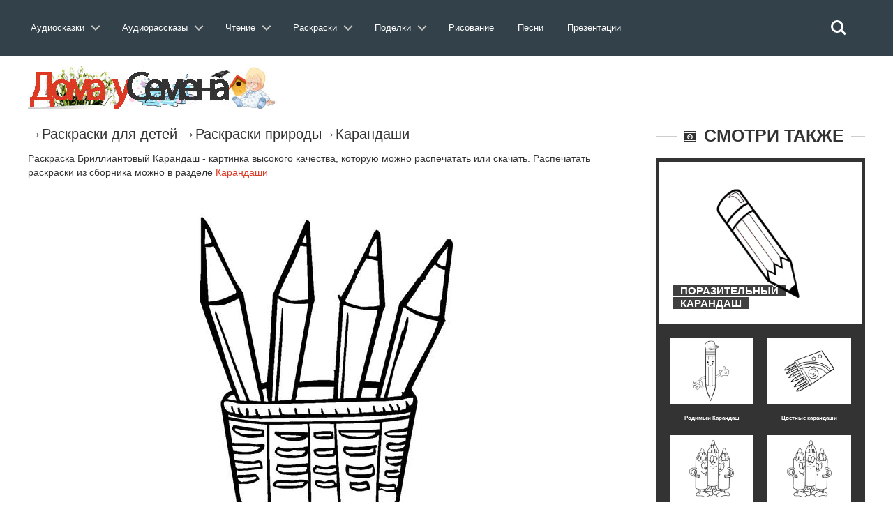

--- FILE ---
content_type: text/html; charset=utf-8
request_url: https://doma-u-semena.ru/raskras/kartinki-karandashom-raskraski.php
body_size: 8756
content:
<!DOCTYPE html>
<html lang="ru">
    <head>
        <meta charset="utf-8">
               <title>Раскраска Бpиллиантовый Карандаш | Раскраски Карандаши</title>
        <meta name="viewport" content="width=device-width, initial-scale=1.0">
       
<meta name="description" content="Раскраски Бpиллиантовый Карандаш.Скачать или распечатать раскраску Бpиллиантовый Карандаш.Коллекция раскрасок природы Карандаши." />
         <link rel="stylesheet" href="../cssss/bootstrap.min.css" media="all" />
        <link rel="stylesheet" href="../cssss/font-awesome.min.css" media="all" />
        <link rel="stylesheet" href="../cssss/superfish.css" media="all" />
        <link rel="stylesheet" href="../cssss/owl.carousel.css" media="all" />
        <link rel="stylesheet" href="../cssss/owl.theme.css" media="all" />
        <link rel="stylesheet" href="../cssss/jquery.navgoco.css"/>
        <link rel="stylesheet" href="../cssss/flexslider.css"/>
        <link rel="stylesheet" href="../cssss/jquery.bxslider.css"/>
        <link rel="stylesheet" href="../cssss/awesome-weather.css"/>
        <link rel="stylesheet" href="../fonts/style.css">
        <link rel="stylesheet" href="../cssss/responsive.css"/>
        <script src="../jssss/modernizr.custom.js"></script> <link rel="stylesheet" href="../test/reset.css"> <!-- CSS reset --><link rel="stylesheet" href="../test/style.css"> <!-- Resource style --><script src="../jssss/modernizr.js"></script> <!-- Modernizr -->
      <script src="../js/jquery.min.js"> </script>

        <!-- Le fav and touch icons -->
    
      

   <script>window.yaContextCb=window.yaContextCb||[]</script><script src="https://yandex.ru/ads/system/context.js" async></script></head><header class="cd-main-header"><a class="cd-logo" href="../index.php"><img src="../placeholders/logo.svg" alt="Logo"></a><ul class="cd-header-buttons"><li><a class="cd-search-trigger" href="#cd-search"><span></span></a></li><li><a class="cd-nav-trigger" href="#cd-primary-nav"><span></span></a></li><div id="cd-search" class="cd-search"> <form action="https://doma-u-semena.ru/poisk.php" target="_blank"><input type="hidden" name="searchid" value="2331588"><input class="sb-search-input" placeholder="Искать на сайте…" type="text" value="" name="text" id="search"><input class="sb-search-submit" type="submit" value=""></form></div></ul> <!-- cd-header-buttons --></header><main class="cd-main-content"> <nav class="cd-nav">﻿<ul id="cd-primary-nav" class="cd-primary-nav is-fixed">
			

			<li class="has-children">
				<a class="cd-primary-nav-saiz" href="#">Аудиосказки</a>
				<ul class="cd-nav-icons is-hidden">
					<li class="go-back"><a href="#0">Меню</a></li>
					<li>
						<a class="cd-nav-item item-1" href="../Skazki-dlya-malyishey.php">
							<h3>Сказки для малышей</h3>
							<p>Включайте и слушайте аудиосказки для самых маленьких детей.</p>
						</a>
					</li>

					<li>
						<a class="cd-nav-item item-2" href="../Russkie-narodnyie-skazki.php">
							<h3>Русские народные сказки</h3>
							<p>Большой выбор русских народных аудиосказок для любого возраста. </p>
						</a>
					</li>

					<li>
						<a class="cd-nav-item item-3" href="../Skazki-russkih-pisateley.php">
							<h3>Сказки русских писателей</h3>
							<p>Коллекция сказок, написанных русскими писателями прошлого и современности.</p>
						</a>
					</li>

					<li>
						<a class="cd-nav-item item-4" href="../Skazki-zarubezhnyih-pisateley.php">
							<h3>Зарубежные писатели</h3>
							<p>Сказки написанные  зарубежными писателями для детей всего мира.</p>
						</a>
					</li>

					<li>
						<a class="cd-nav-item item-5" href="../Skazki-narodov-mira.php">
							<h3>Сказки народов мира</h3>
							<p>Сказки, собранные из разных уголков нашей планеты от Востока до Запада.</p>
						</a>
					</li>

					<li>
						<a class="cd-nav-item item-6" href="../muzyikalnyie-skazki.php">
							<h3>Музыкальные сказки</h3>
							<p>Сказки в которых идет не только повествование, но и содержат музыку и песни. </p>
						</a>
					</li>
                    	<li>
						<a class="cd-nav-item item-10" href="../sovremenie-audioskazki.php">
							<h3>Современные сказки</h3>
							<p>Сказки по мотивам современных мультфильмов таких как Фиксики и Лунтик.</p>
						</a>
					</li>

					<li>
						<a class="cd-nav-item item-7" href="../Skazki-strashilki.php">
							<h3>Сказки страшилки</h3>
							<p>Небольшие «страшные» истории для детей любого возраста.</p>
						</a>
					</li>

					<li>
						<a class="cd-nav-item item-8" href="../Domashnie-skazki.php">
							<h3>Домашние сказки</h3>
							<p>Сказки, которые записывают и присылают родители для своих детей.</p>
						</a>
					</li>
                    
                    	<li>
						<a class="cd-nav-item item-9" href="../skazki-na-noch.php">
							<h3>Сказки на ночь</h3>
							<p>Содержит сказки на 20 минут, 40 минут, и до утра. Сказки каждый раз разные.</p>
						</a>
					</li>
				</ul>
			</li>
            
            
            <li class="has-children">
				<a class="cd-primary-nav-saiz" href="#">Аудиорассказы</a>
				<ul class="cd-nav-icons is-hidden">
					<li class="go-back"><a href="#0">Меню</a></li>
					<li>
						<a class="cd-nav-item item-11" href="../audiorasskazi-dlya-detej.php">
							<h3>Аудиорассказы для детей</h3>
							<p>Сборник аудио рассказов русских и зарубежных детских писателей.</p>
						</a>
					</li>

					<li>
						<a class="cd-nav-item item-12" href="../audiopovesti-dlya-detej.php">
							<h3>Аудио повести</h3>
							<p>В разделе собраны повести и романы для детей, которые можно послушать.</p>
						</a>
					</li>
                    <li>
						<a class="cd-nav-item item-13" href="../Legendyi-i-mifyi.php">
							<h3>Легенды и мифы</h3>
							<p>Большое собрание легенд и мифов Древней Греции и Древнего Рима. </p>
						</a>
					</li>

					<li>
						<a class="cd-nav-item item-14" href="../Prochie-audio-proizvedeniya.php">
							<h3>Произведения классиков</h3>
							<p>Большая коллекция произведений классиков русской и зарубежной литературы.</p>
						</a>
					</li>

					<li>
						<a class="cd-nav-item item-15" href="../Basni.php">
							<h3>Аудио басни</h3>
							<p>Сборник басен известных баснописцев таких как Крылова, Эзопа и Лафонтена.</p>
						</a>
					</li>

					<li>
						<a class="cd-nav-item item-16" href="../stixi-dlya-detei.php">
							<h3>Аудио стихи</h3>
							<p>Аудио стихотворения известных поэтов современности и классики русской поэзии.</p>
						</a>
					</li>

					<li>
						<a class="cd-nav-item item-17" href="../Byilinyi.php">
							<h3>Аудио былины</h3>
							<p>В разделе представлен большой выбор былин о русских богатырях.</p>
						</a>
					</li>
                    	<li>
						<a class="cd-nav-item item-18" href="../rodnay-rech.php">
							<h3>Родная речь</h3>
							<p>Сборник произведений из школьного учебника «Родная речь».</p>
						</a>
					</li>

					<li>
						<a class="cd-nav-item item-19" href="../audio-schitalochki.php">
							<h3>Аудио считалочки</h3>
							<p>Разнообразные считалочки для детей , которые легко можно выучить ребенку.</p>
						</a>
					</li>
                    
                    <li>
						<a class="cd-nav-item item-48" href="../Audio-skorogovorki.php">
							<h3>Аудио cкороговорки</h3>
							<p>Аудио записи скороговорок которые можно прослушать и попробовать быстро повторить.</p>
						</a>
					</li>

					<li>
						<a class="cd-nav-item item-20" href="../audioinceklopediya.php">
							<h3>Аудиоэнциклопедия</h3>
							<p>Цикл различных аудио передач направленных на расширение кругозора ребенка.</p>
						</a>
					</li>
                    
                    	<li>
						<a class="cd-nav-item item-21" href="../Kratkie-pereskaz-slushat.php">
							<h3>Аудио краткий пересказ</h3>
							<p>Пересказ различных произведений в аудио формате.</p>
						</a>
					</li>
                    
                    	<li>
						<a class="cd-nav-item item-22" href="../spisok-literatury.php">
							<h3>Cписок школьной литературы</h3>
							<p>Список школьной литературы каждое произведение которого можно послушать.</p>
						</a>
					</li>
                    	<li>
						<a class="cd-nav-item item-23" href="../biografii.php">
							<h3>Аудио биографии писателей</h3>
							<p>Биографии русских и зарубежных писателей из школьной программы.</p>
						</a>
					</li>
                    
                    <li>
						<a class="cd-nav-item item-23" href="../detskaya-bibliya.php">
							<h3>Аудио Детская Библия</h3>
							<p>Новый и Ветхий Завет для детей и родителей</p>
						</a>
					</li>
                    	
				</ul>
			</li>
            
            <li class="has-children">
				<a class="cd-primary-nav-saiz" href="#">Чтение</a>
				<ul class="cd-nav-icons is-hidden">
					<li class="go-back"><a href="#0">Меню</a></li>
					<li>
						<a class="cd-nav-item item-24" href="../skazki-dlya-detej.php">
							<h3>Сказки</h3>
							<p>Сборник сказок для чтения перед сном детям.</p>
						</a>
					</li>

					<li>
						<a class="cd-nav-item item-25" href="../rasskazi-dlya-detej.php">
							<h3>Рассказы</h3>
							<p>Детские рассказы российских, советский и зарубежных писателей для чтения.</p>
						</a>
					</li>
                    <li>
						<a class="cd-nav-item item-26" href="../povesti-dlya-detej.php">
							<h3>Романы и повести</h3>
							<p>Большой выбор романов и повестей для детей их можно скачать в разных форматах.</p>
						</a>
					</li>
                     <li>
						<a class="cd-nav-item item-27" href="../chitatelskiy-dnevnik.php">
							<h3>Читательский дневник</h3>
							<p>Краткие содержания для читательского дневника по литературе</p>
						</a>
					</li>

					<li>
						<a class="cd-nav-item item-27" href="../zagadki-dlya-detej.php">
							<h3>Загадки для детей</h3>
							<p>Загадки с ответами, которые могут развлечь вашего ребенка.</p>
						</a>
					</li>

					<li>
						<a class="cd-nav-item item-28" href="../stixi-dlya-detej.php">
							<h3>Стихи для детей</h3>
							<p>Стихотворения от лучших детских поэтов прошлого и современности.</p>
						</a>
					</li>

					<li>
						<a class="cd-nav-item item-29" href="../Basni-Krylova-Ivana-Andreevicha.php">
							<h3>Басни</h3>
							<p>Собрание басен от известных всему миру баснописцев.</p>
						</a>
					</li>

					<li>
						<a class="cd-nav-item item-30" href="../frazeologizmi-dlya-detej.php">
							<h3>Фразеологизмы</h3>
							<p>Разбор различных фразеологизмов в понятной и доступной для детей форме, с примерами.</p>
						</a>
					</li>
                    	<li>
						<a class="cd-nav-item item-31" href="../Byliny-o-russkih-bogatyryah.php">
							<h3>Былины</h3>
							<p>Большой сборник былин и сказаний для чтения детям.</p>
						</a>
					</li>

					<li>
						<a class="cd-nav-item item-32" href="../skorogovorki-dlya-detej.php">
							<h3>Скороговорки</h3>
							<p>Скороговорки для детей которые помогут в развитии детской речи.</p>
						</a>
					</li>

					<li>
						<a class="cd-nav-item item-33" href="../schitalki-dlya-detej.php">
							<h3>Считалочки</h3>
							<p>Детские считалочки для детей , легко учатся и всегда пригодятся в подвижных играх.</p>
						</a>
					</li>
                    
                    	<li>
						<a class="cd-nav-item item-34" href="../detskie-knigi.php">
							<h3>Книги для детей</h3>
							<p>Большая библиотека детских книг в форматах fb2,txt,doc с которыми вы можете ознакомится.</p>
						</a>
					</li>
                    
                    	
                    	
				</ul>
			</li>
            
              <li class="has-children">
				<a class="cd-primary-nav-saiz" href="#">Раскраски</a>
				<ul class="cd-nav-icons is-hidden">
					<li class="go-back"><a href="#0">Меню</a></li>
					<li>
						<a class="cd-nav-item item-35" href="../raskraski-dlya-devochik.php">
							<h3>Раскраски для девочек</h3>
							<p>Коллекция раскрасок для девочек, платья , барби, принцессы Дисней,Винкс. </p>
						</a>
					</li>

					<li>
						<a class="cd-nav-item item-36" href="../raskraski-dlya-malchikov.php">
							<h3>Раскраски для мальчиков</h3>
							<p>Раскраски для наших мальчиков начиная от машин и заканчивая танками.</p>
						</a>
					</li>
                    <li>
						<a class="cd-nav-item item-37" href="../raskraski-iz-multfilmov.php">
							<h3>Раскраски из мультфильмов</h3>
							<p>Сборник раскрасок посвященный героям различных российских и зарубежных мультфильмов.</p>
						</a>
					</li>

					<li>
						<a class="cd-nav-item item-38" href="../raskraski-obuchaushie.php">
							<h3>Обучающие раскраски</h3>
							<p>Раскраски для детей которые обучают наших детей и способствуют их развитию.</p>
						</a>
					</li>

					<li>
						<a class="cd-nav-item item-39" href="../razvivayuschie-raskraski.php">
							<h3>Развивающие раскраски</h3>
							<p>Сборник раскрасок для помощи родителям в развитие своего ребенка .</p>
						</a>
					</li>

					<li>
						<a class="cd-nav-item item-40" href="../raspechatat-zhivotnyie-dlya-detey.php">
							<h3>Раскраски животных</h3>
							<p>Раскраски различных домашних и  диких животных.</p>
						</a>
					</li>

					<li>
						<a class="cd-nav-item item-41" href="../raskraski-priroda.php">
							<h3>Раскраски природы</h3>
							<p>Природные пейзажи и явления, которые понравятся раскрашивать любому ребенку.</p>
						</a>
					</li>
                    	<li>
						<a class="cd-nav-item item-42" href="../raskraski-prazdnik.php">
							<h3>Раскраски для праздников</h3>
							<p>Раскраски по теме различных праздников от 9 мая до 8 марта.</p>
						</a>
					</li>

					<li>
						<a class="cd-nav-item item-43" href="../raspechatat-raskraski-antistress-dlya-detey.php">
							<h3>Раскраски антистресс</h3>
							<p>Раскраски для успокоения и релакса, с большим количеством мелких деталей.</p>
						</a>
					</li>

					<li>
						<a class="cd-nav-item item-44" href="../raskraski-raznoe.php">
							<h3>Прочие раскраски</h3>
							<p>Раскраски, не вошедшие в другие темы, на любой вкус и цвет.</p>
						</a>
					</li>
                     	
                    	
				</ul>
			</li>

 <li class="has-children">
				<a class="cd-primary-nav-saiz" href="#">Поделки</a>
				<ul class="cd-nav-icons is-hidden">
					<li class="go-back"><a href="#0">Меню</a></li>
					<li>
						<a class="cd-nav-item item-45" href="../origami.php">
							<h3>Оригами</h3>
							<p>Различные оригинальные фигурки, из бумаги, которые скрасят семейные досуг. </p>
						</a>
					</li>

					<li>
						<a class="cd-nav-item item-46" href="../stengazeta.php">
							<h3>Стенгазеты</h3>
							<p>Не умеете рисовать стенгазету сами, скачайте и раскрасьте ее как вам вздумается.</p>
						</a>
					</li>
                    <li>
						<a class="cd-nav-item item-47" href="../papercraft.php">
							<h3>Паперкрафт</h3>
							<p>Паперкрафт это бумажное моделирование в три шага: вырежете, соберите, склейте. </p>
						</a>
					</li>

					                    	
				</ul>
			</li>
            
			<li><a class="cd-primary-nav-saiz" href="../Uroki-risovaniya.php">Рисование</a></li>
            <li><a class="cd-primary-nav-saiz" href="../detskie-pesni.php">Песни</a></li>
            
              <li><a class="cd-primary-nav-saiz" href="../Prezentatsii.php">Презентации</a></li>
         
            
            
            
            
       
         
		</ul> <!-- primary-nav --> </nav> <!-- cd-nav -->
    
<body class="kopa-sub-page kopa-single-standard">


    <div id="kopa-page-header"><!-- kopa-header-top -->

      <div id="kopa-header-middle"><div style="margin-top:60px">   </div>

            <div class="wrapper clearfix">
                
                <div id="logo-image" class="pull-left" style="display:inline-block">
                    <a href="../index.php"><img src="../placeholders/logo.png" alt="Логотип"></a>    
                </div> ﻿<!-- Yandex.RTB R-A-203042-6 -->

              
                <!-- logo-image -->

               <div class="top-banner pull-right">
         

                </div>
                <!-- top-banner -->

            </div>
            <!-- wrapper -->
            
        </div>
        <!-- kopa-header-middle -->


        <!-- kopa-header-bottom -->
        
    </div>
    <!-- kopa-page-header -->

    <div id="main-content">

        <div class="wrapper">

            <div class="main-col widget-area-4 pull-left">
             <!-- breadcrumb -->
                   <div class="entry-box standard-post">
               <div> <p style="font-size:20px">&rarr;<a href="../raskraski-dlya-detei.php">Раскраски для детей</a> &rarr;<a href="../raskraski-priroda.php">Раскраски природы</a>&rarr;<a href="raspechatat-karandashi-dlya-detey.php">Карандаши</a> </p>	
                    <div class="entry-thumb">
             </div>
             <p > Раскраска Бpиллиантовый Карандаш  - картинка высокого качества, которую можно распечатать или скачать. Распечатать раскраски из сборника можно в разделе <a href="raspechatat-karandashi-dlya-detey.php" style="color:#dc3a25; text-decoration:underline">Карандаши</a>             <p>
                      
 ﻿<br>   
          <p align="center"><img src="../images/raskraski/razdelvnut/7/10/karandash-12.jpg" alt=""></p>
                      
                        <div class="entry-content-inner">
                        </div>
                        <!-- entry-content-inner -->
                  </div>
                    <!-- entry-thumb -->

                    <div class="entry-content">

                        <blockquote class="kopa-blockquote-1">
                            <h1 align="center">Раскраска Бpиллиантовый Карандаш </h1>
                        </blockquote>
                        
                   <div align="left" style="display:inline-block">	Понравилось? Поделись с друзьями:   <script src="//yastatic.net/es5-shims/0.0.2/es5-shims.min.js"></script>
<script src="//yastatic.net/share2/share.js"></script>
<div class="ya-share2" data-services="vkontakte,facebook,odnoklassniki,moimir,gplus,twitter,viber,whatsapp,skype,telegram"></div><p></div>
                      <div align="right">﻿
<!--
<script async src="//pagead2.googlesyndication.com/pagead/js/adsbygoogle.js"></script>
<!-- Раскраски перед копкой скачать --><!--
<ins class="adsbygoogle"
     style="display:block"
     data-ad-client="ca-pub-3173541944266416"
     data-ad-slot="9042534396"
     data-ad-format="auto"
     data-full-width-responsive="true"></ins>
<script>
(adsbygoogle = window.adsbygoogle || []).push({});
</script>
--> <br>
                      
                     
<a onclick="printColoring('../../images/raskraski/7/10/karandash-12.jpg')" class="button7" >Распечатать</a>
<a class="button7" href="../../images/raskraski/7/10/karandash-12.jpg"  download>Скачать</a></p></div>




                    <div style="font-size:16px; font-family:Arial, Helvetica, sans-serif; margin-top:3%" >     
                        <!-- sharing-box -->

          
                    </div>  </div>
                    <!-- entry-content -->

                   
                    <!-- tag-box -->

                     <div class="widget kopa-article-list-3-widget">

                    <h3 class="widget-title widget-title-s2 clearfix">
                        <i class="fa fa-star pull-left"></i>
                        <span class="pull-left"><a href="../publikacii.php">Полезные публикации</a></span>
                    </h3>
                    <!-- widget-title-s2 -->

                    <div class="widget-content">
                        
                        <div class="row">
                             <div class="col-md-4 col-sm-4"> <article class="entry-item standard-post">   <div class="entry-thumb"> <a href="../stat/12-mam-rasskazyivayu-ob-udivitelnyih-prichinah-po-kotoryim-oni-lyubyat-svoih-nyan.php"><img src="../placeholders/post-image/post-20.png" alt="Советы для родителей"></a></div><div class="entry-content"> <h5 class="entry-title"><a href="../stat/12-mam-rasskazyivayu-ob-udivitelnyih-prichinah-po-kotoryim-oni-lyubyat-svoih-nyan.php">12 мам рассказываю об удивительных причинах, по которым они любят своих нянь</a></h5> <p>Сиделки, няни, няньки – мамы рассказывают, почему они не могут жить без них.</p> <footer class="clearfix"><div class="kopa-share pull-left"></div>      </footer></div>  </article></div>
                            <div class="col-md-4 col-sm-4"> <article class="entry-item standard-post">   <div class="entry-thumb"> <a href="../stat/kak-nauchit-rebenka-delat-domashnee-zadanie.php"><img src="../placeholders/post-image/post-21.png" alt="Советы для родителей"></a></div><div class="entry-content"> <h5 class="entry-title"><a href="../stat/kak-nauchit-rebenka-delat-domashnee-zadanie.php">Как научить ребенка делать домашнее задание?</a></h5> <p>   Для многих родителей главной проблемой в учебе ребенка становится домашнее задание </p> <footer class="clearfix"><div class="kopa-share pull-left"></div>      </footer></div>  </article></div>
                            <div class="col-md-4 col-sm-4"> <article class="entry-item standard-post">   <div class="entry-thumb"> <a href="../stat/14-voprosov-kotoryie-zadaet-mamyi-sami-sebe.php"><img src="../placeholders/post-image/post-1.png" alt="Советы для родителей"></a></div><div class="entry-content"> <h5 class="entry-title"><a href="../stat/14-voprosov-kotoryie-zadaet-mamyi-sami-sebe.php">14 вопросов, которые задает мамы сами себе.</a></h5> <p>Да, мама, ты об этом подумаешь. И мы об этом знаем.</p> <footer class="clearfix"><div class="kopa-share pull-left"></div>      </footer></div>  </article></div>
                        </div>
                        <!-- row -->
                       
                    </div>

                   
                    <!-- pagination -->
                    
                </div>

                </div>
                <!-- entry-box -->

                
                    <!-- row -->
                    
                </div>
                <!-- related-post -->

               
                <!-- comments -->

             
                <!-- respond -->
                
            </div>
            <!-- widget-area-4 -->

            <div class="sidebar widget-area-5 pull-left">

             
                <!-- kopa-social-static-widget -->

            <div class="widget kopa-article-list-6-widget">

                    <h3 class="widget-title widget-title-s3 clearfix">
                        <i class="fa fa-camera-retro pull-left"></i>
                        <span class="pull-left">Смотри также</span>
                    </h3>
            
 <div class="widget-content"> <article class="last-item"><div class="entry-thumb"> <a href="raskraski-tsvetnyimi-karandashami.php"><img src="../images/raskraski/razdelvnut/7/10/karandash-14.jpg" alt="Поразительный Карандаш"></a></div><div class="entry-content"><h6 class="entry-title entry-title-s1"><a href="raskraski-tsvetnyimi-karandashami.php"><span>Поразительный Карандаш</span></a> </h6></div></article> <ul class="older-post clearfix"><li><article class="entry-item"> <div class="entry-thumb"><a href="raskraski-karandashom-dlya-devochek.php"><img src="../images/raskraski/razdelvnut/7/10/karandash-17.jpg" alt="Родимый Карандаш"></a> </div> <div class="entry-content"><h6 class="entry-title" align="center" style="font-size:8px"><a href="raskraski-karandashom-dlya-devochek.php">Родимый Карандаш</a></h6> </div></article> </li><li><article class="entry-item"> <div class="entry-thumb"><a href="raskraska-karandash.php"><img src="../images/raskraski/razdelvnut/7/10/karandash-1.jpg" alt="Цветные карандаши"></a> </div> <div class="entry-content"><h6 class="entry-title" align="center" style="font-size:8px"><a href="raskraska-karandash.php">Цветные карандаши</a></h6> </div></article> </li><li><article class="entry-item"> <div class="entry-thumb"><a href="skachat-raskrasku-karandash.php"><img src="../images/raskraski/razdelvnut/7/10/karandash-4.jpg" alt="Простой Карандаш"></a> </div> <div class="entry-content"><h6 class="entry-title" align="center" style="font-size:8px"><a href="skachat-raskrasku-karandash.php">Простой Карандаш</a></h6> </div></article> </li><li><article class="entry-item"> <div class="entry-thumb"><a href="skachat-raskrasku-karandash.php"><img src="../images/raskraski/razdelvnut/7/10/karandash-4.jpg" alt="Простой Карандаш"></a> </div> <div class="entry-content"><h6 class="entry-title" align="center" style="font-size:8px"><a href="skachat-raskrasku-karandash.php">Простой Карандаш</a></h6> </div></article> </li> </div>
             
               <!-- widget-content -->
                    <div class="widget kopa-ads-1-widget">
                   <script async src="//pagead2.googlesyndication.com/pagead/js/adsbygoogle.js"></script>
                   <p>
<!-- На главной -->
<ins class="adsbygoogle"
     style="display:inline-block;width:300px;height:250px"
     data-ad-client="ca-pub-3173541944266416"
     data-ad-slot="5127945287"></ins>
<script>
(adsbygoogle = window.adsbygoogle || []).push({});
</script>

                </div>
                <!-- kopa-article-list-6-widget -->
 <div class="widget kopa-vertical-widget">

                  <h3 class="widget-title widget-title-s3 clearfix">
                        <i class="fa fa-random pull-left"></i>
                        <span class="pull-left">Раскраски</span>
                    </h3>

                    <ul class="kopa-bxslider">
                        <li>
                      <a href="../raskraski-dlya-devochik.php">   <img src="../placeholders/post-image/ras1.png" alt="Раскраски для девочек"> 
                            <div class="entry-content text-center">
                                <div class="entry-content-inner">
                                    <h6 class="entry-title" style="color:#FFF">Раскраски <br>для девочек</h6>
                                    <p>Удивительный мир раскрасок для девочек</p>
                                    
                                </div>                                
                            </div></a>
                        </li>
                        <li>
                           <a href="../raskraski-dlya-malchikov.php"> <img src="../placeholders/post-image/ras2.png" alt="Раскраски для мальчиков">
                            <div class="entry-content text-center">
                                <div class="entry-content-inner">
                                    <h6 class="entry-title" style="color:#FFF">Раскраски <br>для мальчиков</h6>
                                    <p>Военная техника и много другое</p>
                                   
                                </div>                                
                            </div></a>
                        </li>
                        <li>
                          <a href="../raskraski-iz-multfilmov.php">  <img src="../placeholders/post-image/ras3.png" alt="Раскраски из мультфильмов">
                            <div class="entry-content text-center">
                                <div class="entry-content-inner">
                                    <h6 class="entry-title" style="color:#FFF">Раскраски <br>из мультфильмов</h6>
                                    <p>Любимые герои мультфильмов</p>
                                    
                                </div>                                
                            </div></a>
                        </li>
                        <li>
                           <a href="../raskraski-obuchaushie.php"> <img src="../placeholders/post-image/ras4.png" alt="Обучающие раскраски для детей">
                            <div class="entry-content text-center">
                                <div class="entry-content-inner">
                                    <h6 class="entry-title" style="color:#FFF">Обучающие раскраски <br>для детей</h6>
                                    <p>Раскрашивай и обучайся</p>
                                    
                                </div>                                
                            </div></a>
                        </li>
                        <li>
                         <a href="../razvivayuschie-raskraski.php">   <img src="../placeholders/post-image/ras5.png" alt="Развивающие раскраски для детей">
                            <div class="entry-content text-center">
                                <div class="entry-content-inner">
                                    <h6 class="entry-title" style="color:#FFF">Развивающие раскраски<br>для детей</h6>
                                    <p>Раскрашивай и разивайся</p>
                                    
                                </div>                                
                            </div></a>
                        </li>
                        <li>
                           <a href="../razvivayuschie-raskraski.php"> <img src="../placeholders/post-image/ras6.png" alt="Раскраски антистресс">
                            <div class="entry-content text-center">
                                <div class="entry-content-inner">
                                    <h6 class="entry-title" style="color:#FFF">Раскраски <br>антистресс</h6>
                                    <p>Раскраски для успокоения и расслабления</p>
                                   
                                </div>                                
                            </div></a>
                        </li>
                    </ul>
                    
               
                </div>
                <!-- kopa-vertical-widget -->
  
                </div>
                
                <!-- kopa-article-list-4-widget -->

              
                <!-- kopa-author-widget -->
                
            </div>
            <!-- widget-area-5 -->

            <div class="clear"></div>
            
        </div>
        <!-- wrapper -->
        
    </div>
    <!-- main-content --> 

     <div id="bottom-sidebar">

        <div class="top-bottom-sidebar">
            
            <div class="wrapper">

                <div id="bottom-logo-image"><a href="../index.php"><img src="../placeholders/logo-bottom.png" alt="Логотип"></a></div>

                <nav id="bottom-nav">
                
                    <ul id="bottom-menu" class="clearfix">
                        <li><a href="../index.php">Главная</a></li>
                        <li><a href="../razdel.php">Разделы</a></li>
                        <li><a href="../portal.php">О портале</a></li>
                         <li><a href="../pravo.php">Правообладателям</a></li>
                        <li><a href="../contact.php">Контакты</a></li>
                    </ul>
                    <!-- bottom-menu -->
            
                </nav>                <!-- bottom-nav -->
            </div>
            <!-- wrapper -->

        </div>
        <!-- top-bottom-sidebar -->

         ﻿
 <script async type="text/javascript" src="//yastatic.net/share/share.js" charset="utf-8"></script>
  <div align="center"> <div class="yashare-auto-init" data-yashareL10n="ru" data-yashareType="counter" data-yashareQuickServices="vkontakte,facebook,twitter,odnoklassniki,moimir,gplus" data-yashareTheme="counter"></div></div>

<script>
  (function(i,s,o,g,r,a,m){i['GoogleAnalyticsObject']=r;i[r]=i[r]||function(){
  (i[r].q=i[r].q||[]).push(arguments)},i[r].l=1*new Date();a=s.createElement(o),
  m=s.getElementsByTagName(o)[0];a.async=1;a.src=g;m.parentNode.insertBefore(a,m)
  })(window,document,'script','//www.google-analytics.com/analytics.js','ga');

  ga('create', 'UA-55329511-1', 'auto');
  ga('send', 'pageview');

</script>

<!-- begin of Top100 code -->


        
    </div>
    <!-- bottom-sidebar -->

    <footer id="kopa-page-footer">

        <div class="wrapper clearfix text-center">

           
            <!-- social-links -->

            <p style="color:#FFF; font-size:12px">© 2026,Дома у Семёна ,Перепубликация материалов без письменного согласия редакции и авторов запрещена </p>
            
        </div>
        <!-- wrapper -->
<!-- Yandex.Metrika counter -->
<script type="text/javascript">
    (function (d, w, c) {
        (w[c] = w[c] || []).push(function() {
            try {
                w.yaCounter26823309 = new Ya.Metrika({
                    id:26823309,
                    clickmap:true,
                    trackLinks:true,
                    accurateTrackBounce:true,
                    webvisor:true
                });
            } catch(e) { }
        });

        var n = d.getElementsByTagName("script")[0],
            s = d.createElement("script"),
            f = function () { n.parentNode.insertBefore(s, n); };
        s.type = "text/javascript";
        s.async = true;
        s.src = "https://mc.yandex.ru/metrika/watch.js";

        if (w.opera == "[object Opera]") {
            d.addEventListener("DOMContentLoaded", f, false);
        } else { f(); }
    })(document, window, "yandex_metrika_callbacks");
</script>



<noscript><div><img src="https://mc.yandex.ru/watch/26823309" style="position:absolute; left:-9999px;" alt="" /></div></noscript>
<!-- /Yandex.Metrika counter -->        
    </footer>
	<!-- ПОлный экран -->
	<!-- Yandex.RTB R-A-203042-42 -->
	<!--	<script>window.yaContextCb.push(()=>{
  Ya.Context.AdvManager.render({
    type: 'floorAd',
    blockId: 'R-A-203042-42'
  })
})</script> 



<!-- Yandex.RTB R-A-203042-43 -->
	<!--<script>window.yaContextCb.push(()=>{
	Ya.Context.AdvManager.render({
		"blockId": "R-A-203042-50",
		"type": "fullscreen",
		"platform": "touch"
	})
})
</script>     <!-- kopa-page-footer -->

    <!-- kopa-page-footer -->

    
      <script src="../jssss/jquery-1.11.1.min.js"></script>
    <script src="../jssss/bootstrap.min.js"></script>
    <script src="../jssss/custom.js" charset="utf-8"></script>

    
<script src="../jssss/jquery.mobile.custom.min.js"></script><script src="../jssss/main.js"></script> <!-- Resource jQuery --></body>

</html>


--- FILE ---
content_type: text/html; charset=utf-8
request_url: https://www.google.com/recaptcha/api2/aframe
body_size: 270
content:
<!DOCTYPE HTML><html><head><meta http-equiv="content-type" content="text/html; charset=UTF-8"></head><body><script nonce="3MCcCjY5SD2KAz47TXklIQ">/** Anti-fraud and anti-abuse applications only. See google.com/recaptcha */ try{var clients={'sodar':'https://pagead2.googlesyndication.com/pagead/sodar?'};window.addEventListener("message",function(a){try{if(a.source===window.parent){var b=JSON.parse(a.data);var c=clients[b['id']];if(c){var d=document.createElement('img');d.src=c+b['params']+'&rc='+(localStorage.getItem("rc::a")?sessionStorage.getItem("rc::b"):"");window.document.body.appendChild(d);sessionStorage.setItem("rc::e",parseInt(sessionStorage.getItem("rc::e")||0)+1);localStorage.setItem("rc::h",'1768746565943');}}}catch(b){}});window.parent.postMessage("_grecaptcha_ready", "*");}catch(b){}</script></body></html>